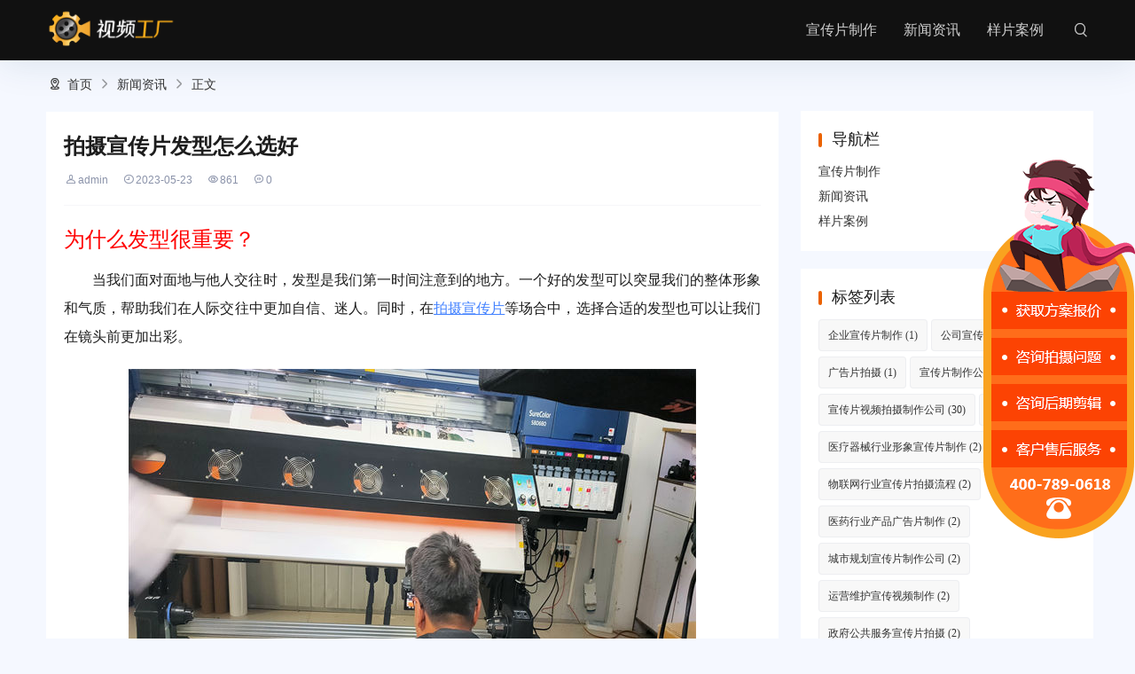

--- FILE ---
content_type: text/html; charset=utf-8
request_url: https://www.cvfty.com/post/6021.html
body_size: 6496
content:
 
<!DOCTYPE html>
<html lang="zh-Hans">
<head>
<meta http-equiv="Content-Type" content="text/html; charset=utf-8"/>
<meta http-equiv="X-UA-Compatible" content="ie=edge" />
<meta name="generator" content="Z-BlogPHP 1.7.2" />
<meta name="renderer" content="webkit">
<meta name="viewport" content="width=device-width, initial-scale=1.0, maximum-scale=1.0">
<title>拍摄宣传片发型怎么选好-视频工厂</title>
    <meta property="og:type" content="article" />
    <meta property="og:title" content="拍摄宣传片发型怎么选好-视频工厂" />
    <meta property="og:site_name" content="企业宣传片制作公司-企业宣传片拍摄制作-专业视频制作服务" />
    <meta property="og:url" content="https://www.cvfty.com/post/6021.html">      
	<meta property="og:image" content="https://www.cvfty.com/uploads/tupian2/url257.jpg" />
<meta name="keywords" content="" />
<meta name="description" content="" />
<link rel="stylesheet" rev="stylesheet" href="https://www.cvfty.com/zb_users/theme/umSeo02/style/um.css" type="text/css" media="all"/>
<script src="https://www.cvfty.com/zb_system/script/jquery-2.2.4.min.js" type="text/javascript"></script> 
<script src="https://www.cvfty.com/zb_system/script/zblogphp.js" type="text/javascript"></script> 
<script src="https://www.cvfty.com/zb_system/script/c_html_js_add.php" type="text/javascript"></script>
<script src="https://www.cvfty.com/js/kefu.js" type="text/javascript"></script> 
<script src="https://www.cvfty.com/zb_users/theme/umSeo02/script/umhtml.js" type="text/javascript"></script> 
<style>
#iddahe_com_style_div img{display:block;margin:20px auto;}
#iddahe_com_style_div p{text-indent:2em;}
#iddahe_com_style_div a{text-decoration:underline;}
#iddahe_com_style_div p{line-height:2em;}
</style>
<style type="text/css">
.function .function_t:after,.navBar .nav li > ul li a:hover,.ssFrom button,span.now-page,a:hover span.page,.widget.rbox h3:after,ul.msghead li.tbname:after,.swiperUm1.swiper-container .swiper-slide-active .item .tit,.swiper-pagination-bullet-active{background:#EB6100;}
input.button,#divTags.function a:hover,.more a:hover{ border:1px solid #EB6100;background:#EB6100;}
.ssFrom .sform,.more a{ border:1px solid #EB6100;}
    .swiperUm1.swiper-container .swiper-slide-active .item .tit,.swiperUm1.swiper-container .swiper-slide-active{border-color:#EB6100}
#divNavBar a.on,#divNavBar a:hover{background:#}
a:hover,.function a:hover,.post .post-head .post-meta span a,.umBox.umCopyright a,.more a,.widget.divCalendar table td a,
#BlogCopyRight a:hover,#BlogPowerBy a:hover{color:#EB6100}
.container{max-width:1200px}
.umPage .umBox .umText .tit, .umPage .umBox.umLeft .umText a.h .tit{color: #EB6100;}
.umPage.um0{background:#EEF3FC}
.umPage.um1{background:#FFFFFF}
.umPage.um2{background:#F5F8FF}
.umPage.um2.umIcon{background:#F5F8FF}
.umPage.um3{background:#FFFFFF}
.umPage.um4{background:#F5F8FF}
.umPage.um5{background:#FFFFFF}
.umPage.um7{background:#F5F8FF}
.umPage.um8{background:#F5F8FF}
.umPage.um9{background:#FFFFFF}
.umPage.um6{ background: #0C70E8background: -webkit-gradient(linear, right bottom, left top, from(#66C5FF), to(#0C70E8));
background: linear-gradient(to top left, #66C5FF, #0C70E8);}
    .umPage.um6 a.btna{color: #0C70E8;}
    .swiperUm1.swiper-container .item .text{ height: 280px}.swiperUm1.swiper-container .swiper-slide-active .text{ padding-bottom: 0;height:calc(280px + 18px);}        .umPage .picList li .pic:after{ padding-top: 75%}    body.umApp .header.fixed, body.umApp.index.umNo .header,.header{background:#111111}    .leftNav{background:#0B92E3}</style>
<link rel="canonical" href="https://www.cvfty.com/post/6021.html"/>
</head>
<body class="single article umApp">
<header id="header" class="header">
  <div class="container">
  	       <div class="logo fl">  <a href="https://www.cvfty.com/" title="企业宣传片制作公司-企业宣传片拍摄制作-专业视频制作服务" rel="home"><img src="https://www.cvfty.com/zb_users/upload/2022/04/logo_n.png" alt="企业宣传片制作公司-企业宣传片拍摄制作-专业视频制作服务"></a> </div>
        <div class="navBar fr">
      <ul class="nav">
        <li class="navbar-item"><a href="https://www.cvfty.com" target="_blank" title="首页">宣传片制作</a></li><li class="navbar-item"><a href="https://www.cvfty.com/news/" target="_blank" title="新闻资讯">新闻资讯</a></li><li class="navbar-item"><a href="https://www.cvfty.com/case/" target="_blank" title="样片案例">样片案例</a></li>      </ul>
    </div>
    <div class="iconfont mNavBtn">&#xe696;</div>
    <div class="iconfont ssBtn off">&#xe6e1;</div>
  </div>
</header>
<div class="ssFrom">
  <form name="search" method="post" class="sform" action="https://www.cvfty.com/zb_system/cmd.php?act=search"><input class="sinput" name="q" type="text" placeholder="请输入搜索关键词..."><button><i class="iconfont">&#xe6e1;</i></button></form>
</div>
<section class="warp">
<div class="container">
 	
    <div class="umCrumb"><i class="iconfont">&#xe6a7;</i> <a href="https://www.cvfty.com/" title="企业宣传片制作公司-企业宣传片拍摄制作-专业视频制作服务">首页</a> <i class="iconfont">&#xe716;</i> <a href="https://www.cvfty.com/news/" title="查看新闻资讯中的全部文章">新闻资讯</a>  <i class="iconfont">&#xe716;</i> 正文
  </div>
  
<div class="orw">
 <div class="artBox">
<div id="article" class="artPost">
    <div class="umSingle">
<div class="post-box">
	<h1 class="post-title">拍摄宣传片发型怎么选好</h1>
	<div class="post-meta">
      <span class="author"><em><i class="iconfont author">&#xe6a1;</i>admin</em><em><i class="iconfont time">&#xe69b;</i>2023-05-23</em><em><i class="iconfont view">&#xe6a0;</i>861</em><em><i class="iconfont">&#xe6a4;</i>0</em></span>
    </div>
</div>
<div class="post-body"><div id="iddahe_com_style_div"><h2>为什么发型很重要？</h2>
<p>当我们面对面地与他人交往时，发型是我们第一时间注意到的地方。一个好的发型可以突显我们的整体形象和气质，帮助我们在人际交往中更加自信、迷人。同时，在<a href="https://www.cvfty.com"  style="color: #4382FF;">拍摄宣传片</a>等场合中，选择合适的发型也可以让我们在镜头前更加出彩。</p><img alt="拍摄宣传片发型怎么选好" title="拍摄宣传片发型怎么选好" src="https://www.cvfty.com/uploads/tupian2/url257.jpg"/></p>
<h2>如何选好自己的发型？</h2>
<p>首先，要考虑自己的脸型。不同的脸型适合的发型也不同。例如，圆脸适合略微有点层次的短发，锥形、倒三角形脸型则更适合长发。其次，发型也要搭配自己的身材和气质。如果你是一个干练的职场女性，短发或中规中矩的发型更适合你；如果你是一个甜美可爱的女孩，可以尝试蓬松的发型。最后，也要考虑活动的场合和自己的穿着风格，选择适合的发型。</p>
<h2>如何在拍摄宣传片中选择合适的发型？</h2>
<p>在拍摄宣传片的场合中，一般要考虑品牌或企业的形象、产品的特点和自己的角色定位。如果你是企业的招商顾问，需要展现出专业、干练的形象，不要选择过于时髦的发型；如果你是代言某款时尚品牌的模特，可以选择更加前卫的发型。还要注意在场景、服装元素和化妆上和自己的发型相协调，打造更加和谐的整体效果。</p>
<p>总之，发型是我们在与他人交流和表现自己时产生的第一印象，在选择发型时需要考虑自己的脸型、身材和气质，同时也要考虑场合和角色定位。希望这些小技巧能够帮助大家选择到最适合自己的发型，让你在人际交往和拍摄宣传片的场合更加自信迷人！</p></div></div>
</div>
<div class="umCopyright umBox">
    <p>本文转载自互联网，如有侵权，联系删除</p>
   <p>本文链接地址：<a href="https://www.cvfty.com/post/6021.html" target="_blank" title="拍摄宣传片发型怎么选好">https://www.cvfty.com/post/6021.html</a></p>
  </div>
<div class="postNav">
        <div class="prev"><span>上一篇:</span><a href="https://www.cvfty.com/post/6020.html" title="南头宣传片拍摄怎么选">南头宣传片拍摄怎么选</a></div>
            <div class="next"><span>下一篇:</span><a href="https://www.cvfty.com/post/6022.html" title="楼房文明宣传片怎么拍摄">楼房文明宣传片怎么拍摄</a></div>
     
    </div>
<div class="relevant umBox">
  <div class="title">
	<h4>相关推荐</h4>
  </div>
  <ul>
	
 
							 <li><a href="https://www.cvfty.com/post/25138.html">宣传片的本质是什么？看透这三点，让你的视频自带“营销力”</a><time>2025/12/27</time></li>
				 <li><a href="https://www.cvfty.com/post/25137.html">2026年会视频拍摄剪辑多少钱？企业年会预算避坑指南</a><time>2025/12/05</time></li>
				 <li><a href="https://www.cvfty.com/post/25136.html">企业宣传片制作思路：打造高转化率的视觉名片</a><time>2025/11/13</time></li>
				 <li><a href="https://www.cvfty.com/post/25135.html">未来城市建设企业宣传片制作公司服务费用解析</a><time>2025/09/27</time></li>
				 <li><a href="https://www.cvfty.com/post/25134.html">智能建筑广告片拍摄制作方案大纲</a><time>2025/09/27</time></li>
				 <li><a href="https://www.cvfty.com/post/25133.html">美容医院广告片制作多少钱</a><time>2025/09/27</time></li>
			  </ul>
</div>
<label id="AjaxCommentBegin"></label>
<!--评论输出-->
<label id="AjaxCommentEnd"></label>
<div class="divCommentPost" id="divCommentPost">
	<p class="posttop"><a name="comment">发表评论:</a><a rel="nofollow" id="cancel-reply" href="#divCommentPost" style="display:none;"><small>取消回复</small></a></p>
	<form id="frmSumbit" target="_self" method="post" action="https://www.cvfty.com/zb_system/cmd.php?act=cmt&amp;postid=6021&amp;key=4d18bb63d0ed5e7f8baff51826a6d77c" >
	<input type="hidden" name="inpId" id="inpId" value="6021" />
	<input type="hidden" name="inpRevID" id="inpRevID" value="0" />
	<p><input type="text" name="inpName" id="inpName" class="text" value="访客" size="28" tabindex="1" placeholder="名称(*)" /></p>
	<p><input type="text" name="inpEmail" id="inpEmail" class="text" value="" size="28" tabindex="2" placeholder="邮箱" /></p>
	<p><input type="text" name="inpHomePage" id="inpHomePage" class="text" value="" size="28" tabindex="3" placeholder="主页" /></p>
	<p><textarea name="txaArticle" id="txaArticle" class="text" cols="50" rows="4" tabindex="5" ></textarea></p>
	<p><input name="sumbit" type="submit" tabindex="6" value="提交" onclick="return zbp.comment.post()" class="button" /></p>
	</form>
</div>    </div>
  </div>
   <div class="sidebar"> 

<div class="widget rbox divNavBar">	
            <h3>导航栏</h3>
                <ul><li class="navbar-item"><a href="https://www.cvfty.com" target="_blank" title="首页">宣传片制作</a></li><li class="navbar-item"><a href="https://www.cvfty.com/news/" target="_blank" title="新闻资讯">新闻资讯</a></li><li class="navbar-item"><a href="https://www.cvfty.com/case/" target="_blank" title="样片案例">样片案例</a></li></ul>
    </div>
<div class="widget rbox divTags">	
            <h3>标签列表</h3>
                <ul><li><a title="企业宣传片制作" href="https://www.cvfty.com/tag/%E4%BC%81%E4%B8%9A%E5%AE%A3%E4%BC%A0%E7%89%87%E5%88%B6%E4%BD%9C/">企业宣传片制作<span class="tag-count"> (1)</span></a></li>
<li><a title="公司宣传片制作" href="https://www.cvfty.com/tag/%E5%85%AC%E5%8F%B8%E5%AE%A3%E4%BC%A0%E7%89%87%E5%88%B6%E4%BD%9C/">公司宣传片制作<span class="tag-count"> (2)</span></a></li>
<li><a title="广告片拍摄" href="https://www.cvfty.com/tag/%E5%B9%BF%E5%91%8A%E7%89%87%E6%8B%8D%E6%91%84/">广告片拍摄<span class="tag-count"> (1)</span></a></li>
<li><a title="宣传片制作公司" href="https://www.cvfty.com/tag/%E5%AE%A3%E4%BC%A0%E7%89%87%E5%88%B6%E4%BD%9C%E5%85%AC%E5%8F%B8/">宣传片制作公司<span class="tag-count"> (30)</span></a></li>
<li><a title="宣传片视频拍摄制作公司" href="https://www.cvfty.com/tag/%E5%AE%A3%E4%BC%A0%E7%89%87%E8%A7%86%E9%A2%91%E6%8B%8D%E6%91%84%E5%88%B6%E4%BD%9C%E5%85%AC%E5%8F%B8/">宣传片视频拍摄制作公司<span class="tag-count"> (30)</span></a></li>
<li><a title="大学宣传片" href="https://www.cvfty.com/tag/%E5%A4%A7%E5%AD%A6%E5%AE%A3%E4%BC%A0%E7%89%87/">大学宣传片<span class="tag-count"> (3)</span></a></li>
<li><a title="医疗器械行业形象宣传片制作" href="https://www.cvfty.com/tag/%E5%8C%BB%E7%96%97%E5%99%A8%E6%A2%B0%E8%A1%8C%E4%B8%9A%E5%BD%A2%E8%B1%A1%E5%AE%A3%E4%BC%A0%E7%89%87%E5%88%B6%E4%BD%9C/">医疗器械行业形象宣传片制作<span class="tag-count"> (2)</span></a></li>
<li><a title="物联网行业宣传片拍摄流程" href="https://www.cvfty.com/tag/%E7%89%A9%E8%81%94%E7%BD%91%E8%A1%8C%E4%B8%9A%E5%AE%A3%E4%BC%A0%E7%89%87%E6%8B%8D%E6%91%84%E6%B5%81%E7%A8%8B/">物联网行业宣传片拍摄流程<span class="tag-count"> (2)</span></a></li>
<li><a title="医药行业产品广告片制作" href="https://www.cvfty.com/tag/%E5%8C%BB%E8%8D%AF%E8%A1%8C%E4%B8%9A%E4%BA%A7%E5%93%81%E5%B9%BF%E5%91%8A%E7%89%87%E5%88%B6%E4%BD%9C/">医药行业产品广告片制作<span class="tag-count"> (2)</span></a></li>
<li><a title="城市规划宣传片制作公司" href="https://www.cvfty.com/tag/%E5%9F%8E%E5%B8%82%E8%A7%84%E5%88%92%E5%AE%A3%E4%BC%A0%E7%89%87%E5%88%B6%E4%BD%9C%E5%85%AC%E5%8F%B8/">城市规划宣传片制作公司<span class="tag-count"> (2)</span></a></li>
<li><a title="运营维护宣传视频制作" href="https://www.cvfty.com/tag/%E8%BF%90%E8%90%A5%E7%BB%B4%E6%8A%A4%E5%AE%A3%E4%BC%A0%E8%A7%86%E9%A2%91%E5%88%B6%E4%BD%9C/">运营维护宣传视频制作<span class="tag-count"> (2)</span></a></li>
<li><a title="政府公共服务宣传片拍摄" href="https://www.cvfty.com/tag/%E6%94%BF%E5%BA%9C%E5%85%AC%E5%85%B1%E6%9C%8D%E5%8A%A1%E5%AE%A3%E4%BC%A0%E7%89%87%E6%8B%8D%E6%91%84/">政府公共服务宣传片拍摄<span class="tag-count"> (2)</span></a></li>
<li><a title="机械设备广告片制作" href="https://www.cvfty.com/tag/%E6%9C%BA%E6%A2%B0%E8%AE%BE%E5%A4%87%E5%B9%BF%E5%91%8A%E7%89%87%E5%88%B6%E4%BD%9C/">机械设备广告片制作<span class="tag-count"> (2)</span></a></li>
<li><a title="航空航天产品形象宣传片制作" href="https://www.cvfty.com/tag/%E8%88%AA%E7%A9%BA%E8%88%AA%E5%A4%A9%E4%BA%A7%E5%93%81%E5%BD%A2%E8%B1%A1%E5%AE%A3%E4%BC%A0%E7%89%87%E5%88%B6%E4%BD%9C/">航空航天产品形象宣传片制作<span class="tag-count"> (2)</span></a></li>
<li><a title="电影电视宣传片制作公司" href="https://www.cvfty.com/tag/%E7%94%B5%E5%BD%B1%E7%94%B5%E8%A7%86%E5%AE%A3%E4%BC%A0%E7%89%87%E5%88%B6%E4%BD%9C%E5%85%AC%E5%8F%B8/">电影电视宣传片制作公司<span class="tag-count"> (2)</span></a></li>
<li><a title="时尚品牌广告片拍摄流程" href="https://www.cvfty.com/tag/%E6%97%B6%E5%B0%9A%E5%93%81%E7%89%8C%E5%B9%BF%E5%91%8A%E7%89%87%E6%8B%8D%E6%91%84%E6%B5%81%E7%A8%8B/">时尚品牌广告片拍摄流程<span class="tag-count"> (2)</span></a></li>
<li><a title="艺术品展览宣传片制作报价" href="https://www.cvfty.com/tag/%E8%89%BA%E6%9C%AF%E5%93%81%E5%B1%95%E8%A7%88%E5%AE%A3%E4%BC%A0%E7%89%87%E5%88%B6%E4%BD%9C%E6%8A%A5%E4%BB%B7/">艺术品展览宣传片制作报价<span class="tag-count"> (2)</span></a></li>
<li><a title="酒店宣传视频制作团队" href="https://www.cvfty.com/tag/%E9%85%92%E5%BA%97%E5%AE%A3%E4%BC%A0%E8%A7%86%E9%A2%91%E5%88%B6%E4%BD%9C%E5%9B%A2%E9%98%9F/">酒店宣传视频制作团队<span class="tag-count"> (2)</span></a></li>
<li><a title="音乐娱乐形象宣传片制作" href="https://www.cvfty.com/tag/%E9%9F%B3%E4%B9%90%E5%A8%B1%E4%B9%90%E5%BD%A2%E8%B1%A1%E5%AE%A3%E4%BC%A0%E7%89%87%E5%88%B6%E4%BD%9C/">音乐娱乐形象宣传片制作<span class="tag-count"> (2)</span></a></li>
<li><a title="文化创意宣传片拍摄流程" href="https://www.cvfty.com/tag/%E6%96%87%E5%8C%96%E5%88%9B%E6%84%8F%E5%AE%A3%E4%BC%A0%E7%89%87%E6%8B%8D%E6%91%84%E6%B5%81%E7%A8%8B/">文化创意宣传片拍摄流程<span class="tag-count"> (2)</span></a></li>
<li><a title="金融科技行业形象宣传片拍摄" href="https://www.cvfty.com/tag/%E9%87%91%E8%9E%8D%E7%A7%91%E6%8A%80%E8%A1%8C%E4%B8%9A%E5%BD%A2%E8%B1%A1%E5%AE%A3%E4%BC%A0%E7%89%87%E6%8B%8D%E6%91%84/">金融科技行业形象宣传片拍摄<span class="tag-count"> (2)</span></a></li>
<li><a title="电商平台形象宣传片制作" href="https://www.cvfty.com/tag/%E7%94%B5%E5%95%86%E5%B9%B3%E5%8F%B0%E5%BD%A2%E8%B1%A1%E5%AE%A3%E4%BC%A0%E7%89%87%E5%88%B6%E4%BD%9C/">电商平台形象宣传片制作<span class="tag-count"> (2)</span></a></li>
<li><a title="医疗美容形象宣传片制作" href="https://www.cvfty.com/tag/%E5%8C%BB%E7%96%97%E7%BE%8E%E5%AE%B9%E5%BD%A2%E8%B1%A1%E5%AE%A3%E4%BC%A0%E7%89%87%E5%88%B6%E4%BD%9C/">医疗美容形象宣传片制作<span class="tag-count"> (2)</span></a></li>
<li><a title="汽车产品广告片拍摄价格" href="https://www.cvfty.com/tag/%E6%B1%BD%E8%BD%A6%E4%BA%A7%E5%93%81%E5%B9%BF%E5%91%8A%E7%89%87%E6%8B%8D%E6%91%84%E4%BB%B7%E6%A0%BC/">汽车产品广告片拍摄价格<span class="tag-count"> (2)</span></a></li>
<li><a title="新能源行业广告片拍摄服务" href="https://www.cvfty.com/tag/%E6%96%B0%E8%83%BD%E6%BA%90%E8%A1%8C%E4%B8%9A%E5%B9%BF%E5%91%8A%E7%89%87%E6%8B%8D%E6%91%84%E6%9C%8D%E5%8A%A1/">新能源行业广告片拍摄服务<span class="tag-count"> (2)</span></a></li>
</ul>
    </div>
<div class="widget rbox umtheme">	
            <h3>热门文章</h3>
                <ul><li><a href="https://www.cvfty.com/post/8110.html">宣传片怎么研发</a></li><li><a href="https://www.cvfty.com/post/7045.html">社交媒体宣传片制作与传播技巧</a></li><li><a href="https://www.cvfty.com/post/8246.html">课程宣传片英文翻译怎么写</a></li><li><a href="https://www.cvfty.com/post/4173.html">如何拍摄农村宣传片呢</a></li><li><a href="https://www.cvfty.com/post/4149.html">如何拍摄出满意的企业宣传片</a></li><li><a href="https://www.cvfty.com/post/23469.html">商业地产广告片拍摄制作方案大纲</a></li><li><a href="https://www.cvfty.com/post/14049.html">电网宣传片拍摄纪实怎么写</a></li><li><a href="https://www.cvfty.com/post/17219.html">神木企业宣传片拍摄</a></li></ul>
    </div>
<div class="widget rbox divRandArticles">	
            <h3>菜鸟随机文章</h3>
                <ul><li><a title="如何才能够让企业产品广告片质量更高呢（广告能提高产品质量吗）" href="https://www.cvfty.com/post/2486.html">如何才能够让企业产品广告片质量更高呢（广告能提高产品质量吗）</a></li>
<li><a title="企业拍摄宣传片的方案设计有哪些方面呢？（企业拍摄宣传片策划方案）" href="https://www.cvfty.com/post/2521.html">企业拍摄宣传片的方案设计有哪些方面呢？（企业拍摄宣传片策划方案）</a></li>
<li><a title="企业广告片和企业宣传片的区别详细介绍（企业宣传片属于广告吗）" href="https://www.cvfty.com/post/2638.html">企业广告片和企业宣传片的区别详细介绍（企业宣传片属于广告吗）</a></li>
<li><a title="展现企业形象的宣传片应该如何进行拍摄呢？（怎样拍摄企业宣传片）" href="https://www.cvfty.com/post/2741.html">展现企业形象的宣传片应该如何进行拍摄呢？（怎样拍摄企业宣传片）</a></li>
<li><a title="企业宣传片的文案设计要怎么样进行才比较好？（如何写企业宣传片文案）" href="https://www.cvfty.com/post/2766.html">企业宣传片的文案设计要怎么样进行才比较好？（如何写企业宣传片文案）</a></li>
<li><a title="保证企业宣传片视频的高清画质，要做好哪些？（企业高质量宣传片拍摄）" href="https://www.cvfty.com/post/2779.html">保证企业宣传片视频的高清画质，要做好哪些？（企业高质量宣传片拍摄）</a></li>
<li><a title="产品宣传片应该如何准确定位？（宣传片的定位）" href="https://www.cvfty.com/post/2837.html">产品宣传片应该如何准确定位？（宣传片的定位）</a></li>
<li><a title="拍摄汽车广告片有哪些技巧？（如何拍摄汽车广告摄影）" href="https://www.cvfty.com/post/2859.html">拍摄汽车广告片有哪些技巧？（如何拍摄汽车广告摄影）</a></li>
<li><a title="宣传片中长镜头考虑要哪些因素？（电影中长镜头的主要功能和意义）" href="https://www.cvfty.com/post/2924.html">宣传片中长镜头考虑要哪些因素？（电影中长镜头的主要功能和意义）</a></li>
<li><a title="企业宣传片规格内容（企业宣传片要求）" href="https://www.cvfty.com/post/2943.html">企业宣传片规格内容（企业宣传片要求）</a></li>
</ul>
    </div></div> 
</div>
</div>
</section>

<div class="footer" id="divBottom">
  <div class="container">
    	
        <div class="text"><h3 id="BlogCopyRight"></h3>&nbsp;<span><div class="footer" bdsfid="203">
<ul bdsfid="204">
<li class="fl" bdsfid="205"><span style="color:#F8F8FF;" bdsfid="206"> <a href="https://beian.miit.gov.cn" target="_blank" bdsfid="207">2012-2021 北京盛大博通文化发展有限公司 版权所有  京ICP备17010623号-4</a>        <a href="https://www.beian.gov.cn/portal/registerSystemInfo?recordcode=11011402013926" target="_blank" rel="nofollow">网安备案11011402013926</a>     <a href="https://www.videofty.com/Public/Uploads/guangdian.png" target="_blank" rel="nofollow">广播电视节目制作经营许可证 （京）字第13362号</a>     <a href="https://www.videofty.com/Public/Uploads/yinxiang.jpg" target="_blank" rel="nofollow">音像制品制作许可证 （京）字第0120号</a></span></li>
</ul>
</div></span></div>
</div>
</div>
<script>
var _hmt = _hmt || [];
(function() {
  var hm = document.createElement("script");
  hm.src = "https://hm.baidu.com/hm.js?f13dffa87dc3b45b76a9dfa644a49ce3";
  var s = document.getElementsByTagName("script")[0]; 
  s.parentNode.insertBefore(hm, s);
})();
</script><div class="mask"></div>
<div class="slider">
    <a href="javascript:openkf();" rel="nofollow">
		<img src="https://www.cvfty.com/images/slider.png"> 
	</a>
</div>
</body>
</html><!--245.12 ms , 17 queries , 3676kb memory , 0 error-->